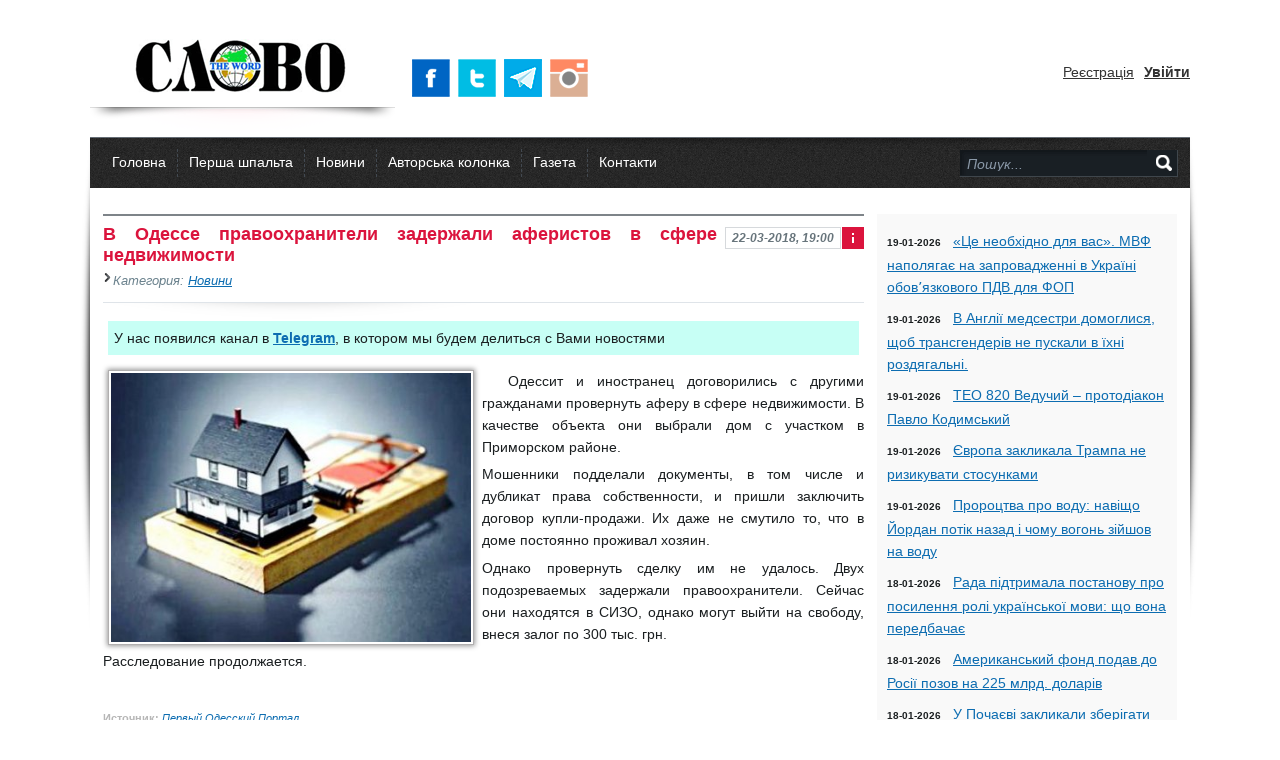

--- FILE ---
content_type: text/html; charset=utf-8
request_url: https://slovo.odessa.ua/news/26042-v-odesse-pravoohraniteli-zaderzhali-aferistov-v-sfere-nedvizhimosti.html
body_size: 19135
content:
<!DOCTYPE html PUBLIC "-//W3C//DTD XHTML 1.0 Transitional//EN" "https://www.w3.org/TR/xhtml1/DTD/xhtml1-transitional.dtd"><head>
<meta name="HandheldFriendly" content="true">
	<meta name="format-detection" content="telephone=no">
	<meta name="viewport" content="user-scalable=no, initial-scale=1.0, maximum-scale=1.0, width=device-width"> 
	<meta name="apple-mobile-web-app-capable" content="yes">
	<meta name="apple-mobile-web-app-status-bar-style" content="default">
<!--[if lte IE 7]>
<script type="text/javascript" language="javascript">
  window.location.href = "https://slovo.odessa.ua/browser.html";
</script>
<![endif]-->
<title>В Одессе правоохранители задержали аферистов в сфере недвижимости » Суспільно – політична газета &quot;СЛОВО&quot;</title>
<meta name="charset" content="utf-8">
<meta name="title" content="В Одессе правоохранители задержали аферистов в сфере недвижимости » Суспільно – політична газета &quot;СЛОВО&quot;">
<meta name="description" content="Одессит и иностранец договорились с другими гражданами провернуть аферу в сфере недвижимости. В качестве объекта они выбрали дом с участком в Приморском районе.  Одессит и иностранец договор">
<meta name="keywords" content="провернуть, Одессит, качестве, выбрали, участком, районе, Приморском, недвижимости, объекта, иностранец, сфере, другими, договорились, гражданами, аферу, Сейчас, находятся, правоохранители, сделку, удалось">
<meta name="generator" content="DataLife Engine (https://dle-news.ru)">
<link rel="canonical" href="https://slovo.odessa.ua/news/26042-v-odesse-pravoohraniteli-zaderzhali-aferistov-v-sfere-nedvizhimosti.html">
<link rel="alternate" type="application/rss+xml" title="Суспільно – політична газета &quot;СЛОВО&quot;" href="https://slovo.odessa.ua/rss.xml">
<link rel="search" type="application/opensearchdescription+xml" title="Суспільно – політична газета &quot;СЛОВО&quot;" href="https://slovo.odessa.ua/index.php?do=opensearch">
<meta property="twitter:title" content="В Одессе правоохранители задержали аферистов в сфере недвижимости » Суспільно – політична газета &quot;СЛОВО&quot;">
<meta property="twitter:url" content="https://slovo.odessa.ua/news/26042-v-odesse-pravoohraniteli-zaderzhali-aferistov-v-sfere-nedvizhimosti.html">
<meta property="twitter:card" content="summary_large_image">
<meta property="twitter:image" content="https://slovo.odessa.ua/uploads/posts/2018-03/1521737745_6336_1_aa5c176ca56f641a874230e63250d1a5.jpg">
<meta property="twitter:description" content="Одессит и иностранец договорились с другими гражданами провернуть аферу в сфере недвижимости. В качестве объекта они выбрали дом с участком в Приморском районе. Мошенники подделали документы, в том числе и дубликат права собственности, и пришли заключить договор купли-продажи. Их даже не смутило">
<meta property="og:type" content="article">
<meta property="og:site_name" content="Суспільно – політична газета &quot;СЛОВО&quot;">
<meta property="og:title" content="В Одессе правоохранители задержали аферистов в сфере недвижимости » Суспільно – політична газета &quot;СЛОВО&quot;">
<meta property="og:url" content="https://slovo.odessa.ua/news/26042-v-odesse-pravoohraniteli-zaderzhali-aferistov-v-sfere-nedvizhimosti.html">
<meta property="og:image" content="https://slovo.odessa.ua/uploads/posts/2018-03/1521737745_6336_1_aa5c176ca56f641a874230e63250d1a5.jpg">
<meta property="og:description" content="Одессит и иностранец договорились с другими гражданами провернуть аферу в сфере недвижимости. В качестве объекта они выбрали дом с участком в Приморском районе. Мошенники подделали документы, в том числе и дубликат права собственности, и пришли заключить договор купли-продажи. Их даже не смутило">
<link href="/engine/classes/min/index.php?f=engine/editor/css/default.css&amp;v=a02ff" rel="stylesheet" type="text/css">
<script src="/engine/classes/min/index.php?g=general3&amp;v=a02ff"></script>
<script src="/engine/classes/min/index.php?f=engine/classes/js/jqueryui3.js,engine/classes/js/dle_js.js,engine/classes/highslide/highslide.js&amp;v=a02ff" defer></script>


<link rel="shortcut icon" type="image/png" href="/templates/Gemini_ua/images/favicon.png" />
<link media="screen" href="/templates/Gemini_ua/style/styles.css" type="text/css" rel="stylesheet" />
<link media="screen" href="/templates/Gemini_ua/style/engine.css" type="text/css" rel="stylesheet" />
<link media="screen" href="/templates/Gemini_ua/style/base.css" type="text/css" rel="stylesheet" />
<link media="screen" href="/templates/Gemini_ua/style/common.css" type="text/css" rel="stylesheet" />
<script type="text/javascript" src="/templates/Gemini_ua/js/libs.js"></script>


<!--
<script type="text/javascript" src="http://shublog.ru/files/js/jscroll.js"></script>
<script type="text/javascript" src="http://shublog.ru/files/js/jquery.mousewheel-3.0.js"></script>
-->
<!--[if IE]><link href="/templates/Gemini_ua/style/ie.css" media="screen, projection" rel="stylesheet" type="text/css" /><![endif]-->
    <!--[if lt IE 9]>
    <script>
      document.createElement('header');
      document.createElement('nav');
      document.createElement('section');
      document.createElement('article');
      document.createElement('aside');
      document.createElement('footer');
      document.createElement('hgroup');
    </script>
    <style type="text/css">
      header, nav, section, article, aside, footer, hgroup
      {
        display: block;
      }
    </style>
    <![endif]-->

<link rel="stylesheet" type="text/css" media="all" href="/templates/Gemini_ua/style/jscroll.css" />

<script type="text/javascript" src="/templates/Gemini_ua/js/lenta.js"></script>
<script type="text/javascript" src="/templates/Gemini_ua/js/jquery.imageScroller.js"></script>
<style>
.link { cursor:pointer;}
  @-moz-document url-prefix()
{
.top-featured-image span {
    background-color: Black;
    color:white;
    font-size: small;
    position:absolute;
    bottom:17px;
    left:-250px;
    padding-left:10px;
      -moz-opacity:.60;
    filter:alpha(opacity=60);
    opacity:.80;
    width:240px;
    display: inline;
	
}

}
</style> 
<script type="text/javascript">
      var scrolltotop={
      setting: {startline:350, scrollto: 0, scrollduration:800, fadeduration:[500, 100]},
      controlHTML: '<img src="/templates/Gemini_ua/images/go-top_7400.png" width="64" height="64">',
      controlattrs: {offsetx:25, offsety:125},
      anchorkeyword: '#top',
      state: {isvisible:false, shouldvisible:false},
      scrollup:function(){
        if (!this.cssfixedsupport)
          this.control.css({opacity:50})
        var dest=isNaN(this.setting.scrollto)? this.setting.scrollto : parseInt(this.setting.scrollto)
        if (typeof dest=="string" && jQuery('#'+dest).length==1)
          dest=jQuery('#'+dest).offset().top
        else
          dest=0
        this.body.animate({scrollTop: dest}, this.setting.scrollduration);
      },
      togglecontrol:function(){
        var scrolltop=jQuery(window).scrollTop()
        if (!this.cssfixedsupport)
          this.keepfixed()
        this.state.shouldvisible=(scrolltop>=this.setting.startline)? true : false
        if (this.state.shouldvisible && !this.state.isvisible){
          this.control.stop().animate({opacity:1}, this.setting.fadeduration[0])
          this.state.isvisible=true
        }
        else if (this.state.shouldvisible==false && this.state.isvisible){
          this.control.stop().animate({opacity:0}, this.setting.fadeduration[1])
          this.state.isvisible=false
        }
      },
      init:function(){
        jQuery(document).ready(function($){
          var mainobj=scrolltotop
          var iebrws=document.all
          mainobj.cssfixedsupport=!iebrws || iebrws && document.compatMode=="CSS1Compat" && window.XMLHttpRequest //not IE or IE7+ browsers in standards mode
          mainobj.body=(window.opera)? (document.compatMode=="CSS1Compat"? $('html') : $('body')) : $('html,body')
          mainobj.control=$('<div id="topcontrol">'+mainobj.controlHTML+'</div>')
            .css({position:mainobj.cssfixedsupport? 'fixed' : 'absolute', bottom:mainobj.controlattrs.offsety, right:mainobj.controlattrs.offsetx, opacity:0, cursor:'pointer' })
            .attr({title:'Вверх'})
            .click(function(){mainobj.scrollup(); return false})
            .appendTo('body')
          if (document.all && !window.XMLHttpRequest && mainobj.control.text()!='')
            mainobj.control.css({width:mainobj.control.width()})
          mainobj.togglecontrol()
          $('a[href="' + mainobj.anchorkeyword +'"]').click(function(){
            mainobj.scrollup()
            return false
          })
          $(window).bind('scroll resize', function(e){
            mainobj.togglecontrol()
          })
        })
      }
    }
    scrolltotop.init()
</script>

<meta name='yandex-verification' content='7f72873ce60c292e' />
<meta name="google-site-verification" content="ZlZKO_q1AvQ75J3uTRVsaYoh5vPcxk5U9lgfQZMblGg" />
<!-- Put this script tag to the <head> of your page -->
<!--<script type="text/javascript" src="//vk.com/js/api/openapi.js?116"></script>

<script type="text/javascript">
  VK.init({apiId: 4756843, onlyWidgets: true});
</script>-->


<!-- BEGIN SiteCTRL Script -->

<script type="text/javascript">
if(document.location.protocol=='http:'){
 var Tynt=Tynt||[];Tynt.push('beKdeaSGWr5krDacwqm_6l');
 (function(){var s=document.createElement('script');s.async="async";s.type="text/javascript";s.src='https://tcr.tynt.com/ti.js';var h=document.getElementsByTagName('script')[0];h.parentNode.insertBefore(s,h);})();
}
</script>
<!-- END SiteCTRL Script -->





  <!-- Новогодние шары START-->
   <!--
<script type="text/javascript" src="/new_year_bals7/swfobject.min.js"></script>
<script type="text/javascript" src="/new_year_bals7/newyear.js"></script>

<link rel="stylesheet" href="/new_year_bals7/style2.css">

<div class="b-page_newyear">
<div class="b-page__content">
<i class="b-head-decor">
<i class="b-head-decor__inner b-head-decor__inner_n1">
<div class="b-ball b-ball_n1 b-ball_bounce"><div class="b-ball__right"></div><div class="b-ball__i"></div></div>
<div class="b-ball b-ball_n2 b-ball_bounce"><div class="b-ball__right"></div><div class="b-ball__i"></div></div>
<div class="b-ball b-ball_n3 b-ball_bounce"><div class="b-ball__right"></div><div class="b-ball__i"></div></div>
<div class="b-ball b-ball_n4 b-ball_bounce"><div class="b-ball__right"></div><div class="b-ball__i"></div></div>
<div class="b-ball b-ball_n5 b-ball_bounce"><div class="b-ball__right"></div><div class="b-ball__i"></div></div>
<div class="b-ball b-ball_n6 b-ball_bounce"><div class="b-ball__right"></div><div class="b-ball__i"></div></div>
<div class="b-ball b-ball_n7 b-ball_bounce"><div class="b-ball__right"></div><div class="b-ball__i"></div></div> 
<div class="b-ball b-ball_n8 b-ball_bounce"><div class="b-ball__right"></div><div class="b-ball__i"></div></div>
<div class="b-ball b-ball_n9 b-ball_bounce"><div class="b-ball__right"></div><div class="b-ball__i"></div></div>
<div class="b-ball b-ball_i1"><div class="b-ball__right"></div><div class="b-ball__i"></div></div>
<div class="b-ball b-ball_i2"><div class="b-ball__right"></div><div class="b-ball__i"></div></div>
<div class="b-ball b-ball_i3"><div class="b-ball__right"></div><div class="b-ball__i"></div></div>
<div class="b-ball b-ball_i4"><div class="b-ball__right"></div><div class="b-ball__i"></div></div>
<div class="b-ball b-ball_i5"><div class="b-ball__right"></div><div class="b-ball__i"></div></div>
<div class="b-ball b-ball_i6"><div class="b-ball__right"></div><div class="b-ball__i"></div></div>
</i> 
<i class="b-head-decor__inner b-head-decor__inner_n2">
<div class="b-ball b-ball_n1 b-ball_bounce"><div class="b-ball__right"></div><div class="b-ball__i"></div></div>
<div class="b-ball b-ball_n2 b-ball_bounce"><div class="b-ball__right"></div><div class="b-ball__i"></div></div>
<div class="b-ball b-ball_n3 b-ball_bounce"><div class="b-ball__right"></div><div class="b-ball__i"></div></div>
<div class="b-ball b-ball_n4 b-ball_bounce"><div class="b-ball__right"></div><div class="b-ball__i"></div></div>
<div class="b-ball b-ball_n5 b-ball_bounce"><div class="b-ball__right"></div><div class="b-ball__i"></div></div>
<div class="b-ball b-ball_n6 b-ball_bounce"><div class="b-ball__right"></div><div class="b-ball__i"></div></div>
<div class="b-ball b-ball_n7 b-ball_bounce"><div class="b-ball__right"></div><div class="b-ball__i"></div></div>
<div class="b-ball b-ball_n8 b-ball_bounce"><div class="b-ball__right"></div><div class="b-ball__i"></div></div> 
<div class="b-ball b-ball_n9 b-ball_bounce"><div class="b-ball__right"></div><div class="b-ball__i"></div></div>
<div class="b-ball b-ball_i1"><div class="b-ball__right"></div><div class="b-ball__i"></div></div>
<div class="b-ball b-ball_i2"><div class="b-ball__right"></div><div class="b-ball__i"></div></div>
<div class="b-ball b-ball_i3"><div class="b-ball__right"></div><div class="b-ball__i"></div></div>
<div class="b-ball b-ball_i4"><div class="b-ball__right"></div><div class="b-ball__i"></div></div>
<div class="b-ball b-ball_i5"><div class="b-ball__right"></div><div class="b-ball__i"></div></div>
<div class="b-ball b-ball_i6"><div class="b-ball__right"></div><div class="b-ball__i"></div></div>
</i>
<i class="b-head-decor__inner b-head-decor__inner_n3">
<div class="b-ball b-ball_n1 b-ball_bounce"><div class="b-ball__right"></div><div class="b-ball__i"></div></div>
<div class="b-ball b-ball_n2 b-ball_bounce"><div class="b-ball__right"></div><div class="b-ball__i"></div></div>
<div class="b-ball b-ball_n3 b-ball_bounce"><div class="b-ball__right"></div><div class="b-ball__i"></div></div>
<div class="b-ball b-ball_n4 b-ball_bounce"><div class="b-ball__right"></div><div class="b-ball__i"></div></div>
<div class="b-ball b-ball_n5 b-ball_bounce"><div class="b-ball__right"></div><div class="b-ball__i"></div></div>
<div class="b-ball b-ball_n6 b-ball_bounce"><div class="b-ball__right"></div><div class="b-ball__i"></div></div>
<div class="b-ball b-ball_n7 b-ball_bounce"><div class="b-ball__right"></div><div class="b-ball__i"></div></div>
<div class="b-ball b-ball_n8 b-ball_bounce"><div class="b-ball__right"></div><div class="b-ball__i"></div></div>
<div class="b-ball b-ball_n9 b-ball_bounce"><div class="b-ball__right"></div><div class="b-ball__i"></div></div>
<div class="b-ball b-ball_i1"><div class="b-ball__right"></div><div class="b-ball__i"></div></div>
<div class="b-ball b-ball_i2"><div class="b-ball__right"></div><div class="b-ball__i"></div></div>
<div class="b-ball b-ball_i3"><div class="b-ball__right"></div><div class="b-ball__i"></div></div>
<div class="b-ball b-ball_i4"><div class="b-ball__right"></div><div class="b-ball__i"></div></div>
<div class="b-ball b-ball_i5"><div class="b-ball__right"></div><div class="b-ball__i"></div></div>
<div class="b-ball b-ball_i6"><div class="b-ball__right"></div><div class="b-ball__i"></div></div>
</i>
<i class="b-head-decor__inner b-head-decor__inner_n4">
<div class="b-ball b-ball_n1 b-ball_bounce"><div class="b-ball__right"></div><div class="b-ball__i"></div></div>
<div class="b-ball b-ball_n2 b-ball_bounce"><div class="b-ball__right"></div><div class="b-ball__i"></div></div>
<div class="b-ball b-ball_n3 b-ball_bounce"><div class="b-ball__right"></div><div class="b-ball__i"></div></div>
<div class="b-ball b-ball_n4 b-ball_bounce"><div class="b-ball__right"></div><div class="b-ball__i"></div></div>
<div class="b-ball b-ball_n5 b-ball_bounce"><div class="b-ball__right"></div><div class="b-ball__i"></div></div>
<div class="b-ball b-ball_n6 b-ball_bounce"><div class="b-ball__right"></div><div class="b-ball__i"></div></div>
<div class="b-ball b-ball_n7 b-ball_bounce"><div class="b-ball__right"></div><div class="b-ball__i"></div></div>
<div class="b-ball b-ball_n8 b-ball_bounce"><div class="b-ball__right"></div><div class="b-ball__i"></div></div>
<div class="b-ball b-ball_n9 b-ball_bounce"><div class="b-ball__right"></div><div class="b-ball__i"></div></div>
<div class="b-ball b-ball_i1"><div class="b-ball__right"></div><div class="b-ball__i"></div></div>
<div class="b-ball b-ball_i2"><div class="b-ball__right"></div><div class="b-ball__i"></div></div>
<div class="b-ball b-ball_i3"><div class="b-ball__right"></div><div class="b-ball__i"></div></div>
<div class="b-ball b-ball_i4"><div class="b-ball__right"></div><div class="b-ball__i"></div></div>
<div class="b-ball b-ball_i5"><div class="b-ball__right"></div><div class="b-ball__i"></div></div>
<div class="b-ball b-ball_i6"><div class="b-ball__right"></div><div class="b-ball__i"></div></div>
</i>
<i class="b-head-decor__inner b-head-decor__inner_n5">
<div class="b-ball b-ball_n1 b-ball_bounce"><div class="b-ball__right"></div><div class="b-ball__i"></div></div>
<div class="b-ball b-ball_n2 b-ball_bounce"><div class="b-ball__right"></div><div class="b-ball__i"></div></div>
<div class="b-ball b-ball_n3 b-ball_bounce"><div class="b-ball__right"></div><div class="b-ball__i"></div></div>
<div class="b-ball b-ball_n4 b-ball_bounce"><div class="b-ball__right"></div><div class="b-ball__i"></div></div>
<div class="b-ball b-ball_n5 b-ball_bounce"><div class="b-ball__right"></div><div class="b-ball__i"></div></div>
<div class="b-ball b-ball_n6 b-ball_bounce"><div class="b-ball__right"></div><div class="b-ball__i"></div></div>
<div class="b-ball b-ball_n7 b-ball_bounce"><div class="b-ball__right"></div><div class="b-ball__i"></div></div>
<div class="b-ball b-ball_n8 b-ball_bounce"><div class="b-ball__right"></div><div class="b-ball__i"></div></div>
<div class="b-ball b-ball_n9 b-ball_bounce"><div class="b-ball__right"></div><div class="b-ball__i"></div></div>
<div class="b-ball b-ball_i1"><div class="b-ball__right"></div><div class="b-ball__i"></div></div>
<div class="b-ball b-ball_i2"><div class="b-ball__right"></div><div class="b-ball__i"></div></div>
<div class="b-ball b-ball_i3"><div class="b-ball__right"></div><div class="b-ball__i"></div></div>
<div class="b-ball b-ball_i4"><div class="b-ball__right"></div><div class="b-ball__i"></div></div>
<div class="b-ball b-ball_i5"><div class="b-ball__right"></div><div class="b-ball__i"></div></div>
<div class="b-ball b-ball_i6"><div class="b-ball__right"></div><div class="b-ball__i"></div></div>
</i>
<i class="b-head-decor__inner b-head-decor__inner_n6">
<div class="b-ball b-ball_n1 b-ball_bounce"><div class="b-ball__right"></div><div class="b-ball__i"></div></div>
<div class="b-ball b-ball_n2 b-ball_bounce"><div class="b-ball__right"></div><div class="b-ball__i"></div></div>
<div class="b-ball b-ball_n3 b-ball_bounce"><div class="b-ball__right"></div><div class="b-ball__i"></div></div>
<div class="b-ball b-ball_n4 b-ball_bounce"><div class="b-ball__right"></div><div class="b-ball__i"></div></div>
<div class="b-ball b-ball_n5 b-ball_bounce"><div class="b-ball__right"></div><div class="b-ball__i"></div></div>
<div class="b-ball b-ball_n6 b-ball_bounce"><div class="b-ball__right"></div><div class="b-ball__i"></div></div>
<div class="b-ball b-ball_n7 b-ball_bounce"><div class="b-ball__right"></div><div class="b-ball__i"></div></div>
<div class="b-ball b-ball_n8 b-ball_bounce"><div class="b-ball__right"></div><div class="b-ball__i"></div></div>
<div class="b-ball b-ball_n9 b-ball_bounce"><div class="b-ball__right"></div><div class="b-ball__i"></div></div>
<div class="b-ball b-ball_i1"><div class="b-ball__right"></div><div class="b-ball__i"></div></div>
<div class="b-ball b-ball_i2"><div class="b-ball__right"></div><div class="b-ball__i"></div></div>
<div class="b-ball b-ball_i3"><div class="b-ball__right"></div><div class="b-ball__i"></div></div>
<div class="b-ball b-ball_i4"><div class="b-ball__right"></div><div class="b-ball__i"></div></div>
<div class="b-ball b-ball_i5"><div class="b-ball__right"></div><div class="b-ball__i"></div></div>
<div class="b-ball b-ball_i6"><div class="b-ball__right"></div><div class="b-ball__i"></div></div>
</i>
<i class="b-head-decor__inner b-head-decor__inner_n7">
<div class="b-ball b-ball_n1 b-ball_bounce"><div class="b-ball__right"></div><div class="b-ball__i"></div></div>
<div class="b-ball b-ball_n2 b-ball_bounce"><div class="b-ball__right"></div><div class="b-ball__i"></div></div>
<div class="b-ball b-ball_n3 b-ball_bounce"><div class="b-ball__right"></div><div class="b-ball__i"></div></div>
<div class="b-ball b-ball_n4 b-ball_bounce"><div class="b-ball__right"></div><div class="b-ball__i"></div></div>
<div class="b-ball b-ball_n5 b-ball_bounce"><div class="b-ball__right"></div><div class="b-ball__i"></div></div>
<div class="b-ball b-ball_n6 b-ball_bounce"><div class="b-ball__right"></div><div class="b-ball__i"></div></div>
<div class="b-ball b-ball_n7 b-ball_bounce"><div class="b-ball__right"></div><div class="b-ball__i"></div></div>
<div class="b-ball b-ball_n8 b-ball_bounce"><div class="b-ball__right"></div><div class="b-ball__i"></div></div>
<div class="b-ball b-ball_n9 b-ball_bounce"><div class="b-ball__right"></div><div class="b-ball__i"></div></div>
<div class="b-ball b-ball_i1"><div class="b-ball__right"></div><div class="b-ball__i"></div></div>
<div class="b-ball b-ball_i2"><div class="b-ball__right"></div><div class="b-ball__i"></div></div>
<div class="b-ball b-ball_i3"><div class="b-ball__right"></div><div class="b-ball__i"></div></div>
<div class="b-ball b-ball_i4"><div class="b-ball__right"></div><div class="b-ball__i"></div></div> 
<div class="b-ball b-ball_i5"><div class="b-ball__right"></div><div class="b-ball__i"></div></div>
<div class="b-ball b-ball_i6"><div class="b-ball__right"></div><div class="b-ball__i"></div></div>
</i>
</i>
</div>
</div>
-->
  <!--Новогодние шары END -->

    <!--  <script
              id="delivery-draw-kit"
              src="https://cdn.hunteryvely.com/resources/draw_script.js"
              onload='javascript:renderDelivery("5d0890b9aeed7")'>
            </script>-->

</head>
<body class="page page_fix">

<script>
<!--
var dle_root       = '/';
var dle_admin      = '';
var dle_login_hash = 'b6b767d514264cf50342b1ed05c96eb714bd4161';
var dle_group      = 5;
var dle_skin       = 'Gemini_ua';
var dle_wysiwyg    = '0';
var quick_wysiwyg  = '2';
var dle_min_search = '4';
var dle_act_lang   = ["Так", "Ні", "Увести", "Скасувати", "Зберегти", "Видалити", "Завантаження. Будь ласка, зачекайте..."];
var menu_short     = 'Швидке редагування';
var menu_full      = 'Повне редагування';
var menu_profile   = 'Перегляд профілю';
var menu_send      = 'Надіслати повідомлення';
var menu_uedit     = 'Адмінцентр';
var dle_info       = 'Інформація';
var dle_confirm    = 'Підтвердження';
var dle_prompt     = 'Уведення інформації';
var dle_req_field  = ["Заповніть поле з ім’ям", "Заповніть поле з повідомленням", "Заповніть поле з темою повідомлення"];
var dle_del_agree  = 'Ви певні, що хочете видалити? Цю дію неможливо буде скасувати';
var dle_spam_agree = 'Ви певні, що хочете позначити користувача як спамера? Це призведе до видалення всіх його коментарів';
var dle_c_title    = 'Надсилання скарги';
var dle_complaint  = 'Зазначте текст Вашої скарги для адміністрації:';
var dle_mail       = 'Ваша адреса е-пошти:';
var dle_big_text   = 'Виділено завеликий клаптик тексту.';
var dle_orfo_title = 'Зазначте коментар для адміністрації до знайденої помилки на сторінці:';
var dle_p_send     = 'Надіслати';
var dle_p_send_ok  = 'Сповіщення вдало надіслано';
var dle_save_ok    = 'Зміни вдало збережено. Оновити сторінку?';
var dle_reply_title= 'Відповідь на коментар';
var dle_tree_comm  = '0';
var dle_del_news   = 'Видалити статтю';
var dle_sub_agree  = 'Ви певні, що хочете підписатися на коментарі до цієї публікації?';
var dle_captcha_type  = '1';
var dle_share_interesting  = ["Поділитися посиланням на виділений текст", "Твіттер", "Facebook", "Вконтакті", "Пряме посилання:", "Натисніть правою клавішею миші і виберіть «Копіювати посилання»"];
var DLEPlayerLang     = {prev: 'Попередній',next: 'Наступний',play: 'Відтворити',pause: 'Пауза',mute: 'Вимкнути звук', unmute: 'Увімкнути звук', settings: 'Налаштування', enterFullscreen: 'На повний екран', exitFullscreen: 'Вимкнути повноекранний режим', speed: 'Швидкість', normal: 'Звичайна', quality: 'Якість', pip: 'Режим PiP'};
var allow_dle_delete_news   = false;

jQuery(function($){

hs.graphicsDir = '/engine/classes/highslide/graphics/';
hs.wrapperClassName = 'rounded-white';
hs.outlineType = 'rounded-white';
hs.numberOfImagesToPreload = 0;
hs.captionEval = 'this.thumb.alt';
hs.showCredits = false;
hs.align = 'center';
hs.transitions = ['expand', 'crossfade'];
hs.dimmingOpacity = 0.60;
hs.lang = { loadingText : 'Завантаження...', playTitle : 'Перегляд слайд-шоу (пропуск)', pauseTitle:'Пауза', previousTitle : 'Попереднє зображення', nextTitle :'Наступне зображення',moveTitle :'Перемістити', closeTitle :'Закрити (Esc)',fullExpandTitle:'Розгорнути до повного розміру',restoreTitle:'Натисніть для закриття картинки, натисніть й утримуйте для переміщення',focusTitle:'Сфокусувати',loadingTitle:'Натисніть, щоб скасувати'
};
hs.slideshowGroup='fullnews'; hs.addSlideshow({slideshowGroup: 'fullnews', interval: 4000, repeat: false, useControls: true, fixedControls: 'fit', overlayOptions: { opacity: .75, position: 'bottom center', hideOnMouseOut: true } });

});
//-->
</script>
<div id="fb-root"></div>
<script>(function(d, s, id) {
  var js, fjs = d.getElementsByTagName(s)[0];
  if (d.getElementById(id)) return;
  js = d.createElement(s); js.id = id;
  js.src = "//connect.facebook.net/ru_RU/sdk.js#xfbml=1&version=v2.0";
  fjs.parentNode.insertBefore(js, fjs);
}(document, 'script', 'facebook-jssdk'));</script>



<div class="wwide topline">&nbsp;</div>
<div class="wrapper">
	<div id="header" class="container">
		<h2><a class="thide" href="/index.php" title="Громадсько-політична газета СЛОВО">Громадсько-політична газета &quot;СЛОВО&quot;</a></h2>
		<div class="rcol">
			<div class="loginbox">

<ul class="reset loginbox">
	<li class="lvsep"><a href="https://slovo.odessa.ua/index.php?do=register">Реєстрація</a></li>
	<li><a id="loginlink" href="#"><b>Увійти</b></a></li>
</ul>
<div style="display: none;" id="logindialog" title="Авторизація">
	<form method="post" action="">
		<div class="logform">
			<ul class="reset">
				<li class="lfield"><label for="login_name">Лоґін:</label><br /><input type="text" name="login_name" id="login_name" /></li>
				<li class="lfield lfpas"><label for="login_password">Пароль (<a href="https://slovo.odessa.ua/index.php?do=lostpassword">Забули?</a>):</label><br /><input type="password" name="login_password" id="login_password" /></li>
				<li class="lfield lfchek"><input type="checkbox" name="login_not_save" id="login_not_save" value="1"/><label for="login_not_save">&nbsp;Чужий комп'ютер</label></li>
				<li class="lbtn"><button class="fbutton" onclick="submit();" type="submit" title="Войти"><span>Войти</span></button></li>
			</ul>
			<input name="login" type="hidden" id="login" value="submit" />
		</div>
	</form>
</div>
</div>
           
     
			
            
      <span class="headso">
          
        <noindex>	    <a href="https://www.facebook.com/Odessa.Slovo" target="_blank" rel="nofollow" title="Мы в Facebook"><img src="/templates/Gemini_ua/images/i1.png" alt="Мы в Facebook" /></a>
				
                <a href="https://twitter.com/SlovoOdessa" target="_blank" rel="nofollow" title="Мы в Twitter"><img src="/templates/Gemini_ua/images/i2.png" alt="Мы в Twitter" /></a> 
                <a href="https://t.me/slovo_odessa" target="_blank" rel="nofollow" title="Мы в Telegram"><img src="/templates/Gemini_ua/images/i3.png" alt="Мы в Telegram" /></a> 
                <a href="https://www.instagram.com/odessa_slovo/" target="_blank" rel="nofollow" title="Мы в Instagram"><img src="/templates/Gemini_ua/images/i5.png" alt="Мы в Instagram" /></a> 
             </noindex>     
      
             
             
             
               </span>     
           	<!-- <span class="headsoc">
			<noindex>	
            <a class="twit thide" href="https://www.facebook.com/Odessa.Slovo" target="_blank" rel="nofollow" title="Мы в Facebook">Мы в Facebook</a>
		
                <a class="twitt thide" href="https://twitter.com/SlovoOdessa" target="_blank" rel="nofollow" title="Мы в Twitter">Мы в Twitter</a> 
                
                </noindex>    
			</span>	-->
           
			<div class="headlinks">
 
			</div>  
		</div> 
	</div>
	<div class="shadlr"><div class="shadlr">
    
  

		<div class="container ">
			<div class="darkbg"><div id="menubar">
				<div class="lcol">
    
					<ul class="reset"> <!--<a href="https://slovo.odessa.ua/index.php?action=mobile" target="_top" title="Мобильная версия сайта"><img src="/templates/Gemini_ua/images/social/mobail.png" style="margin-top:11px; margin-left:-11px" width="31px" height="31px" /></a>-->
						 <li><a href="/">Головна</a></li> 
                        <li><a href="/main/">Перша шпальта</a></li>
                        <li><a href="/news/">Новини</a></li>
						
						<li><a href="/avtor/">Авторська колонка</a></li>
						<li><a href="/gazeta/">Газета</a></li>
                    
              
                       
						<li><a href="/index.php?do=feedback">Контакти</a></li>
					<!-- <div class="language">
                        
                          <img src="/templates/Gemini_ua/images/lang/lang__ua.png" alt="ua" data-google-lang="ua" class="language__img">
      
       <img src="/templates/Gemini_ua/images/lang/lang__ru.png" alt="ru" data-google-lang="ru" class="language__img">
           
        </div> -->
    
    	<!-- <div class="language">
                        
                          <img src="/templates/Gemini_ua/images/lang/lang__ua.png" alt="ua" data-google-lang="ua" class="language__img">
      
       <img src="/templates/Gemini_ua/images/lang/lang__ru.png" alt="ru" data-google-lang="ru" class="language__img">
           
        </div> -->
					</ul>
				</div>
				<form method="post" action=''>
					<input type="hidden" name="do" value="search" />
                    <input type="hidden" name="subaction" value="search" />
					<ul class="searchbar reset">
						<li class="lfield"><input id="story" method="post" name="story" value="Пошук..." onblur="if(this.value=='') this.value='Пошук...';" onfocus="if(this.value=='Поиск...') this.value='';" type="text" /></li>
						<li class="lbtn"><input title="Найти" alt="Найти" type="image" src="/templates/Gemini_ua/images/spacer.gif" /></li>
					</ul>
				</form>
                
         
      

                
                
			</div></div>
			<div class="body">
            
					<!--<div style="margin: 3px 5px 3px 5px"><marquee onMouseOver="this.stop()" onMouseOut="this.start()" width="100%" scrollamount="3"> 
<strong> <span style="margin-left:60px"> • 19 апреля, в 12.00 в редакции газеты «Слово» состоится пресс-конференция представителей Одесской областной организации инвалидов «Инвалиды Надежды в Будущее». В ней также примет участие Наталья Чехонацкая – девушка с ограниченными возможностями, которая стала победительницей конкурса красоты «Мадам Одесса-2016». 

 </span>
</strong>
</marquee>


</div> -->
                    
				<div class="vsep">
					<div id="midside" class="lcol">
				
						
                      
		  
                    <div id="midside" class="lcol">
						</div>
                    	<style>
.shortim  img {
    width: 360px;
border: 1px solid rgb(177, 175, 175);
-webkit-box-shadow: 0px 0px 5px 1px rgba(0, 0, 0, 0.41);
-moz-box-shadow: 0px 0px 5px 1px rgba(0, 0, 0, 0.41);
-o-box-shadow: 0px 0px 5px 1px rgba(0, 0, 0, 0.41);
box-shadow: 0px 0px 5px 1px rgba(0, 0, 0, 0.41);
    margin: 0px 8px 0px 5px;
    line-height: 0px;
}
</style>
<!--<ul class="reset" style="display: inline-flex;"><li>Читать новость на:</li> <li> <noindex>     <style>


.page {

    min-height: 100vh;
}
/* Фиксируем позицию body, которую меняет панель гугла*/

.page_fix {
    top: 0 !important;
    position: static !important;
}

/* Прячем панель гугла  */

.skiptranslate {
    display: none !important;
}

/* language */



.language__img {
    margin: 2px;
    cursor: pointer;
    opacity: .5;
}

.language__img:hover,
.language__img_active {
    opacity: 1;
}


.language {


     transform: translateY(-50%);
  
    flex-direction: column;
}



</style>
  
            <span class="language">
<li style="position:relative; list-style:none;" class="menu-item menu-item-gtranslate"><a href="#" onclick="doGTranslate('ru|ru');return false;" title="Русский" class="glink nturl notranslate" style="border: none;margin-top: 10px;">  <img src="/templates/Gemini_ua/images/lang/lang__ru.png" alt="ru" data-google-lang="ru" class="language__img"></a></li><li style="position:relative; list-style:none;" class="menu-item menu-item-gtranslate"><a href="#" onclick="doGTranslate('ru|uk');return false;" title="Українська" class="glink nturl notranslate" style="border: none;margin-top: 10px;"> <img src="/templates/Gemini_ua/images/lang/lang__ua.png" alt="uk" data-google-lang="uk" class="language__img" ></a></li><style>#goog-gt-tt {display:none !important;}
.goog-te-banner-frame {display:none !important;}
.goog-te-menu-value:hover {text-decoration:none !important;}
.goog-text-highlight {background-color:transparent !important;box-shadow:none !important;}
#google_translate_element2 {display:none!important;}
</style><div id="google_translate_element2"><div class="skiptranslate goog-te-gadget" dir="ltr" style=""><div id=":0.targetLanguage"><select class="goog-te-combo"><option value="">Выбрать язык</option><option value="az">азербайджанский</option><option value="sq">албанский</option><option value="am">амхарский</option><option value="en">английский</option><option value="ar">арабский</option><option value="hy">армянский</option><option value="af">африкаанс</option><option value="eu">баскский</option><option value="be">белорусский</option><option value="bn">бенгальский</option><option value="my">бирманский</option><option value="bg">болгарский</option><option value="bs">боснийский</option><option value="cy">валлийский</option><option value="hu">венгерский</option><option value="vi">вьетнамский</option><option value="haw">гавайский</option><option value="gl">галисийский</option><option value="el">греческий</option><option value="ka">грузинский</option><option value="gu">гуджарати</option><option value="da">датский</option><option value="zu">зулу</option><option value="iw">иврит</option><option value="ig">игбо</option><option value="yi">идиш</option><option value="id">индонезийский</option><option value="ga">ирландский</option><option value="is">исландский</option><option value="es">испанский</option><option value="it">итальянский</option><option value="yo">йоруба</option><option value="kk">казахский</option><option value="kn">каннада</option><option value="ca">каталанский</option><option value="ky">киргизский</option><option value="zh-TW">китайский (традиционный)</option><option value="zh-CN">китайский (упрощенный)</option><option value="ko">корейский</option><option value="co">корсиканский</option><option value="ht">креольский (Гаити)</option><option value="ku">курманджи</option><option value="km">кхмерский</option><option value="xh">кхоса</option><option value="lo">лаосский</option><option value="la">латинский</option><option value="lv">латышский</option><option value="lt">литовский</option><option value="lb">люксембургский</option><option value="mk">македонский</option><option value="mg">малагасийский</option><option value="ms">малайский</option><option value="ml">малаялам</option><option value="mt">мальтийский</option><option value="mi">маори</option><option value="mr">маратхи</option><option value="mn">монгольский</option><option value="de">немецкий</option><option value="ne">непальский</option><option value="nl">нидерландский</option><option value="no">норвежский</option><option value="or">ория</option><option value="pa">панджаби</option><option value="fa">персидский</option><option value="pl">польский</option><option value="pt">португальский</option><option value="ps">пушту</option><option value="rw">руанда</option><option value="ro">румынский</option><option value="sm">самоанский</option><option value="ceb">себуанский</option><option value="sr">сербский</option><option value="st">сесото</option><option value="si">сингальский</option><option value="sd">синдхи</option><option value="sk">словацкий</option><option value="sl">словенский</option><option value="so">сомалийский</option><option value="sw">суахили</option><option value="su">суданский</option><option value="tg">таджикский</option><option value="th">тайский</option><option value="ta">тамильский</option><option value="tt">татарский</option><option value="te">телугу</option><option value="tr">турецкий</option><option value="tk">туркменский</option><option value="uz">узбекский</option><option value="ug">уйгурский</option><option value="uk">украинский</option><option value="ur">урду</option><option value="tl">филиппинский</option><option value="fi">финский</option><option value="fr">французский</option><option value="fy">фризский</option><option value="ha">хауса</option><option value="hi">хинди</option><option value="hmn">хмонг</option><option value="hr">хорватский</option><option value="ny">чева</option><option value="cs">чешский</option><option value="sv">шведский</option><option value="sn">шона</option><option value="gd">шотландский (гэльский)</option><option value="eo">эсперанто</option><option value="et">эстонский</option><option value="jw">яванский</option><option value="ja">японский</option></select></div></div></div> <script>function googleTranslateElementInit2() {new google.translate.TranslateElement({pageLanguage: 'ru',autoDisplay: false}, 'google_translate_element2');}</script><script src="//translate.google.com/translate_a/element.js?cb=googleTranslateElementInit2"></script> <script>function GTranslateGetCurrentLang() {var keyValue = document['cookie'].match('(^|;) ?googtrans=([^;]*)(;|$)');return keyValue ? keyValue[2].split('/')[2] : null;}
function GTranslateFireEvent(element,event){try{if(document.createEventObject){var evt=document.createEventObject();element.fireEvent('on'+event,evt)}else{var evt=document.createEvent('HTMLEvents');evt.initEvent(event,true,true);element.dispatchEvent(evt)}}catch(e){}}
function doGTranslate(lang_pair){if(lang_pair.value)lang_pair=lang_pair.value;if(lang_pair=='')return;var lang=lang_pair.split('|')[1];if(GTranslateGetCurrentLang() == null && lang == lang_pair.split('|')[0])return;var teCombo;var sel=document.getElementsByTagName('select');for(var i=0;i<sel.length;i++)if(sel[i].className.indexOf('goog-te-combo')!=-1){teCombo=sel[i];break;}if(document.getElementById('google_translate_element2')==null||document.getElementById('google_translate_element2').innerHTML.length==0||teCombo.length==0||teCombo.innerHTML.length==0){setTimeout(function(){doGTranslate(lang_pair)},500)}else{teCombo.value=lang;GTranslateFireEvent(teCombo,'change');GTranslateFireEvent(teCombo,'change')}}</script>

</span></noindex> </li></ul>-->
<div class="base fullstory">
	<script type="text/javascript">//<![CDATA[
	$(function(){ $("#infb26042").Button("#infc26042"); });
	//]]></script>
	<div class="infbtn">
		<span id="infb26042" class="thide" title="Информация к новости">Информация к новости</span>
		<div id="infc26042" class="infcont">
			<ul>
				 		
				
               
                
				<li><i>Дата: 22-03-2018, 19:00</i></li>
               <li> <a href="javascript:AddComplaint('26042', 'news')">Сообщить о ошибке</a></li>
			</ul>
	 
				
				<div class="rate">
					
					
					<div class="rate_like">
					<a href="#" onclick="doRate('plus', '26042'); return false;" >
						<svg class="icon icon-love"><use xlink:href="#icon-love"></use></svg>
						<span id="ratig-layer-26042"><span class="ratingtypeplus" >0</span></span>
					</a>
					</div>
					
					
				</div>
			
		</div>
	</div>
	<span class="argbox"><a href="https://slovo.odessa.ua/2018/03/22/" ><i>22-03-2018, 19:00</i></a></span>
	<h1 class="btl"><span id="news-title">В Одессе правоохранители задержали аферистов в сфере недвижимости</span></h1>
	<p class="argcat"><i>Категория: <a href="https://slovo.odessa.ua/news/">Новини</a></i></p>
	<div class="maincont">
  

    
     
   	 
<div style="margin: 5px 5px 15px 5px;background-color: #00ffcf38;padding: 6px;">У нас появился канал в <a href="https://t.me/slovo_odessa" target="_blank"><strong>Telegram</strong></a>, в котором мы будем делиться с Вами новостями</div>

<div class="shortim"><p><!--MBegin:https://slovo.odessa.ua/uploads/posts/2018-03/1521737745_6336_1_aa5c176ca56f641a874230e63250d1a5.jpg|left--><a href="https://slovo.odessa.ua/uploads/posts/2018-03/1521737745_6336_1_aa5c176ca56f641a874230e63250d1a5.jpg" rel="highslide" class="highslide"><img src="/uploads/posts/2018-03/medium/1521737745_6336_1_aa5c176ca56f641a874230e63250d1a5.jpg" style="float:left;" alt='В Одессе правоохранители задержали аферистов в сфере недвижимости ' title='В Одессе правоохранители задержали аферистов в сфере недвижимости '  /></a><!--MEnd--></p>
</div>




	 <div id="exprs">	<p style="text-align: justify;">&nbsp; Одессит и иностранец договорились с другими гражданами провернуть аферу в сфере недвижимости. В качестве объекта они выбрали дом с участком в Приморском районе.</p>
<p style="text-align: justify;">Мошенники подделали документы, в том числе и дубликат права собственности, и пришли заключить договор купли-продажи. Их даже не смутило то, что в доме постоянно проживал хозяин.</p>
<p style="text-align: justify;">Однако провернуть сделку им не удалось. Двух подозреваемых задержали правоохранители. Сейчас они находятся в СИЗО, однако могут выйти на свободу, внеся залог по 300 тыс. грн.</p>
<p style="text-align: justify;">Расследование продолжается.</p>
  </div>
		   
 
</div>
 

			<div class="clr"></div>

	


<br />
 <div style="font-size:11px"><span style="color:#B7B7B7">Источник: </span> <i>

 <noindex>
 <span class="hidden-link" data-link="https://odessa1.com/">Первый Одесский Портал</span>
 </noindex></i></div><br /><br />
<div style="font-size:11px ">Ключевые слова:<span  style=" color:#BCBCBC; font-size:11px "> <a href="https://slovo.odessa.ua/index.php?do=search&story=провернуть&subaction=search" target="_blank">провернуть</a>, <a href="https://slovo.odessa.ua/index.php?do=search&story=Одессит&subaction=search" target="_blank">Одессит</a>, <a href="https://slovo.odessa.ua/index.php?do=search&story=качестве&subaction=search" target="_blank">качестве</a>, <a href="https://slovo.odessa.ua/index.php?do=search&story=выбрали&subaction=search" target="_blank">выбрали</a>, <a href="https://slovo.odessa.ua/index.php?do=search&story=участком&subaction=search" target="_blank">участком</a>, <a href="https://slovo.odessa.ua/index.php?do=search&story=районе&subaction=search" target="_blank">районе</a>, <a href="https://slovo.odessa.ua/index.php?do=search&story=Приморском&subaction=search" target="_blank">Приморском</a>, <a href="https://slovo.odessa.ua/index.php?do=search&story=недвижимости&subaction=search" target="_blank">недвижимости</a>, <a href="https://slovo.odessa.ua/index.php?do=search&story=объекта&subaction=search" target="_blank">объекта</a>, <a href="https://slovo.odessa.ua/index.php?do=search&story=иностранец&subaction=search" target="_blank">иностранец</a>, <a href="https://slovo.odessa.ua/index.php?do=search&story=сфере&subaction=search" target="_blank">сфере</a>, <a href="https://slovo.odessa.ua/index.php?do=search&story=другими&subaction=search" target="_blank">другими</a>, <a href="https://slovo.odessa.ua/index.php?do=search&story=договорились&subaction=search" target="_blank">договорились</a>, <a href="https://slovo.odessa.ua/index.php?do=search&story=гражданами&subaction=search" target="_blank">гражданами</a>, <a href="https://slovo.odessa.ua/index.php?do=search&story=аферу&subaction=search" target="_blank">аферу</a>, <a href="https://slovo.odessa.ua/index.php?do=search&story=Сейчас&subaction=search" target="_blank">Сейчас</a>, <a href="https://slovo.odessa.ua/index.php?do=search&story=находятся&subaction=search" target="_blank">находятся</a>, <a href="https://slovo.odessa.ua/index.php?do=search&story=правоохранители&subaction=search" target="_blank">правоохранители</a>, <a href="https://slovo.odessa.ua/index.php?do=search&story=сделку&subaction=search" target="_blank">сделку</a>, <a href="https://slovo.odessa.ua/index.php?do=search&story=удалось&subaction=search" target="_blank">удалось</a> </span></div><br />

  <div class="social-likes" >
										<noindex>	
                                        
                                  
                                        
                                        
                                        
                                        <table class="knopki-aga" style="margin-top:4px;">
												<tr>
													<td class="vk"><div class="fb-like" data-href="https://www.facebook.com/Odessa.Slovo"  data-layout="button_count" data-action="like" data-show-faces="false" data-share="false"></div>
                                                    
 &nbsp;&nbsp;&nbsp;&nbsp; </td>	
													
													<td class="twit">
<!-- Put this div tag to the place, where the Like block will be -->
<!-- <div id="vk_like"></div>
<script type="text/javascript">
VK.Widgets.Like("vk_like", {type: "button", height: 20});
</script>-->

</td>
<td  class="twitt"><span style=" padding-left: 15px;">
<a href="https://twitter.com/share" class="twitter-share-button" data-via="SlovoOdessa" data-lang="ru">Твитнуть</a>
<script>!function(d,s,id){var js,fjs=d.getElementsByTagName(s)[0],p=/^http:/.test(d.location)?'http':'https';if(!d.getElementById(id)){js=d.createElement(s);js.id=id;js.src=p+'://platform.twitter.com/widgets.js';fjs.parentNode.insertBefore(js,fjs);}}(document, 'script', 'twitter-wjs');</script></span></td>
										
												</tr>
											</table></noindex>
										</div> 
 
 
<noindex>
<br />

<div class="line2" style="margin: 0px 0px 12px 0px; padding: 2px 0px 3px 8px; color:#BCBCBC; font-size:12px ">Если вы обнаружили ошибку на этой странице, выделите ее  и нажмите Ctrl+Enter.</div></noindex>

 

<noindex>


<!-- NewsHunter -->

<!--/ NewsHunter -->






<div id="DIV_DA_228928"></div>

<br />
</noindex>

	<div class="storenumber"></div>
	<div class="mlink">
		<span class="argback"><a href="javascript:history.go(-1)"><b>Вернуться</b></a></span>
		
		
	</div>
	<div class="linesbg related">
		<h4 class="btl"><span>Наш сайт</span> рекомендует:</h4>	
		<ul class="reset">
			<li><a href="https://slovo.odessa.ua/news/22350-pravoohraniteli-zaderzhali-dvuh-nesovershennoletnih-parney-kotoryh-podozrevayut-v-ograblenii.html">Правоохранители задержали двух несовершеннолетних парней, которых подозревают в ограблении</a></li><li><a href="https://slovo.odessa.ua/news/24302-pravoohraniteli-zaderzhali-v-odesse-devushku-ubiycu.html">Правоохранители задержали в Одессе девушку-убийцу</a></li><li><a href="https://slovo.odessa.ua/news/22507-pravoohraniteli-zaderzhali-moshennika.html">Правоохранители  задержали мошенника</a></li><li><a href="https://slovo.odessa.ua/news/26205-v-bandu-vooruzhennyh-narkodilerov-vhodili-zhiteli-odesskoy-oblasti.html">В банду вооруженных наркодилеров входили жители Одесской области</a></li><li><a href="https://slovo.odessa.ua/news/19962-v-odesse-arestovany-podozrevaemye-v-razboe.html">В Одессе арестованы подозреваемые в разбое</a></li>
               <span style="display:none">       

<li><a href="https://slovo.odessa.ua/sovet/46670-5-sposobov-otbelit-zuby-v-domashnih-usloviyah.html" title="5 способов отбелить зубы в домашних условиях">5 способов отбелить зубы в домашних условиях</a></li>

<li><a href="https://slovo.odessa.ua/sovet/46669-chto-podarit-rodnym-i-druzyam-k-pashe.html" title="Что подарить родным и друзьям к Пасхе?">Что подарить родным и друзьям к Пасхе?</a></li></span>
		</ul>
		<div class="frbtns">
			
			<a href="https://slovo.odessa.ua/news/print:page,1,26042-v-odesse-pravoohraniteli-zaderzhali-aferistov-v-sfere-nedvizhimosti.html" rel="nofollow"><img class="printlink" src="/templates/Gemini_ua/images/spacer.gif" alt="Распечатать" title="Распечатать" /></a>
		</div>
	</div>
</div>

<div class="berrors"><div class="berrors">
	Уважаемый посетитель, Вы зашли на сайт как незарегистрированный пользователь.<br />
	Мы рекомендуем Вам <a href="/index.php?do=register">зарегистрироваться</a> либо войти на сайт под своим именем.
</div></div>



<div id="tabbs">
	<ul class="reset tabmenu">
	<!--	<li><a class="selected" href="#tabln1"><b>Комментарии (0)</b></a></li> -->
		
	</ul>
	<div class="tabcont" id="tabln1">
		<!--dlecomments-->
		<!--dlenavigationcomments-->
		<!--dleaddcomments-->
	</div>
	
</div>
<div style="white-space: nowrap;">
<div style="display: inline-block; margin-right:20px">

<!--<script type="text/javascript" src="//vk.com/js/api/openapi.js?116"></script> -->

<!-- VK Widget -->
<!--<div id="vk_groups"></div>
<script type="text/javascript">
VK.Widgets.Group("vk_groups", {mode: 0, width: "350", height: "210", color1: 'FFFFFF', color2: '2B587A', color3: '5B7FA6'}, 85397100);
</script> -->
</div>
<div style="display: inline-block; "><div class="fb-like-box" data-href="https://www.facebook.com/Odessa.Slovo" data-width="350"  data-height="215" data-colorscheme="light" data-show-faces="true" data-header="true" data-stream="false" data-show-border="true"></div></div>
</div>

<script>$('.hidden-link').replaceWith(function(){return'<a href="'+$(this).data('link')+'"  target="_blank">'+$(this).text()+'</a>';})</script>
                         				
						
                       
					
                         
                    
                 
                        
				  </div>
					<div id="sidebar" class="rcol">
						<script type="text/javascript">//<![CDATA[
$(function(){
	$("#slidemenu").UlMenu();
});
//]]></script>
 

  
   
   

	<div style="background-color:#f9f9f9;padding: 10px;">
 <div style="display:block; margin: 6px 0 9px 0"><span class="list-time">19-01-2026</span>&nbsp;&nbsp; <a href="https://slovo.odessa.ua/news/59063-ce-neobhidno-dlja-vas-mvf-napoljagaye-na-zaprovadzhenni-v-ukrajini-obovjazkovogo-pdv-dlja-fop.html" title="«Це необхідно для вас». МВФ наполягає на запровадженні в Україні обовʼязкового ПДВ для ФОП">«Це необхідно для вас». МВФ наполягає на запровадженні в Україні обовʼязкового ПДВ для ФОП</a>  </div>
<div style="display:block; margin: 6px 0 9px 0"><span class="list-time">19-01-2026</span>&nbsp;&nbsp; <a href="https://slovo.odessa.ua/news/59065-v-anglii-medsestry-dobilis-chtoby-transgenderov-ne-puskali-v-ih-razdevalki.html" title="В Англии медсестры добились, чтобы трансгендеров не пускали в их раздевалки">В Англії медсестри домоглися, щоб трансгендерів не пускали в їхні роздягальні.</a>  </div>
<div style="display:block; margin: 6px 0 9px 0"><span class="list-time">19-01-2026</span>&nbsp;&nbsp; <a href="https://slovo.odessa.ua/news/59067-teo-820-veduschij-protodiakon-pavel-kodymskij.html" title="ТЕО 820 Ведущий – протодиакон Павел Кодымский">ТЕО 820 Ведучий – протодіакон Павло Кодимський</a>  </div>
<div style="display:block; margin: 6px 0 9px 0"><span class="list-time">19-01-2026</span>&nbsp;&nbsp; <a href="https://slovo.odessa.ua/news/59066-evropa-prizvala-trampa-ne-riskovat-otnoshenijami.html" title="Европа призвала Трампа не рисковать отношениями">Європа закликала Трампа не ризикувати стосунками</a>  </div>
<div style="display:block; margin: 6px 0 9px 0"><span class="list-time">19-01-2026</span>&nbsp;&nbsp; <a href="https://slovo.odessa.ua/news/59064-prorochestva-o-vode-zachem-iordan-potek-vspjat-i-pochemu-ogon-soshel-na-vodu.html" title="Пророчества о воде: зачем Иордан потек вспять и почему огонь сошел на воду">Пророцтва про воду&#58; навіщо Йордан потік назад і чому вогонь зійшов на воду</a>  </div>
<div style="display:block; margin: 6px 0 9px 0"><span class="list-time">18-01-2026</span>&nbsp;&nbsp; <a href="https://slovo.odessa.ua/news/59062-rada-pidtrimala-postanovu-pro-posilennja-roli-ukrajinskoji-movi-scho-vona-peredbachaye.html" title="Рада підтримала постанову про посилення ролі української мови: що вона передбачає">Рада підтримала постанову про посилення ролі української мови&#58; що вона передбачає</a>  </div>
<div style="display:block; margin: 6px 0 9px 0"><span class="list-time">18-01-2026</span>&nbsp;&nbsp; <a href="https://slovo.odessa.ua/news/59060-amerikanskij-fond-podal-k-rossii-isk-na-225-mlrd-dollarov.html" title="Американский фонд подал к России иск на 225 млрд долларов">Американський фонд подав до Росії позов на 225 млрд. доларів</a>  </div>
<div style="display:block; margin: 6px 0 9px 0"><span class="list-time">18-01-2026</span>&nbsp;&nbsp; <a href="https://slovo.odessa.ua/news/59059-v-pochaeve-prizvali-hranit-tradicii-i-ne-uvlekatsja-jazycheskimi-atributami.html" title="В Почаеве призвали хранить традиции и не увлекаться языческими атрибутами">У Почаєві закликали зберігати традиції та не захоплюватися язичницькими атрибутами</a>  </div>
<div style="display:block; margin: 6px 0 9px 0"><span class="list-time">18-01-2026</span>&nbsp;&nbsp; <a href="https://slovo.odessa.ua/news/59051-tramp-schitaet-chto-zelenskij-zatjagivaet-podpisanie-mirnogo-soglashenija.html" title="Трамп считает, что Зеленский затягивает подписание мирного соглашения">Трамп вважає, що Зеленський затягує підписання мирної угоди</a>  </div>
<div style="display:block; margin: 6px 0 9px 0"><span class="list-time">18-01-2026</span>&nbsp;&nbsp; <a href="https://slovo.odessa.ua/news/59061-potencijna-zamina-oon-tramp-hoche-stvoriti-radu-miru-dlja-ukrajini-za-uchastju-rosiji-financial-times.html" title="«Потенційна заміна ООН». Трамп хоче створити «Раду миру» для України за участю Росії – Financial Times">&quot;Потенційна заміна ООН&quot;. Трамп хоче створити «Раду світу» для України за участю Росії – Financial Times</a>  </div>
<div style="display:block; margin: 6px 0 9px 0"><span class="list-time">18-01-2026</span>&nbsp;&nbsp; <a href="https://slovo.odessa.ua/news/59057-doma-s-jelektrootopleniem-ne-budut-otkljuchat-ot-sveta-jeksperty-objasnili-preimuschestvo-reshenija.html" title="Дома с электроотоплением не будут отключать от света: эксперты объяснили преимущество решения">Будинки з електроопаленням не відключатимуть від світла&#58; експерти пояснили перевагу рішення</a>  </div>
<div style="display:block; margin: 6px 0 9px 0"><span class="list-time">17-01-2026</span>&nbsp;&nbsp; <a href="https://slovo.odessa.ua/news/59054-strany-nato-napravljajut-vojska-v-grenlandiju-na-fone-zajavlenij-trampa-o-ee-anneksii.html" title="Страны НАТО направляют войска в Гренландию на фоне заявлений Трампа о ее аннексии">Країни НАТО направляють війська до Гренландії на тлі заяв Трампа про її анексію</a>  </div>
<div style="display:block; margin: 6px 0 9px 0"><span class="list-time">17-01-2026</span>&nbsp;&nbsp; <a href="https://slovo.odessa.ua/news/59055-odessa-poluchit-grant-na-restavraciju-pamjatnikov-v-istoricheskom-centre-goroda.html" title="Одесса получит грант на реставрацию памятников в историческом центре города">Одеса отримає грант на реставрацію пам&#039;яток в історичному центрі міста</a>  </div>
 
</div> 
  

 
<script>
    $(function(){
        $('.video_slider_counter ul li a').click(function(){
            $('.video_slider_counter ul li a').removeClass('active');
            $(this).addClass('active');
            var b = $(this).parent().index()*300;
            $(this).parent().parent().parent().parent().children('.video_slider_items_cont').children('.video_slider_items').animate({ 'left': -b},500);
        });
        $('.video_slider_item').hover(function(){
                    $(this).children().children('.video_desc_bg').animate({opacity:1});
                }, function(){
                    $(this).children().children('.video_desc_bg').animate({opacity:0.85});
                },1000
        );
        $('.video_slider_items').width($('.video_slider_item').size()*300);
    });
</script>
<div id="bcalendar" class="block">
	<div class="dtop"><a href="https://slovo.odessa.ua/video/" style="text-decoration:none; display:block"><h4 class="btl">Відео</h4></a></div>
	
    
   <div class="video_slider">
    <div class="block_body">
       
        <div class="video_slider_items_cont">
            <div class="video_slider_items">


                                    <div class="video_slider_item">
                        <div>
                                                                                        <a href="https://slovo.odessa.ua/news/59066-evropa-prizvala-trampa-ne-riskovat-otnoshenijami.html"><img src="/uploads/posts/2026-01/thumbs/jekrana-2026-01-18-223319.jpg" border="0" style="width:299px" /></a> <div class="shortimg001"><p><a class="highslide" href="https://slovo.odessa.ua/uploads/posts/2026-01/jekrana-2026-01-18-223319.jpg" target="_blank"><img src="/uploads/posts/2026-01/thumbs/jekrana-2026-01-18-223319.jpg" alt="" class="fr-dii fr-fil"></a><br></p>
</div>
                                                    </div>
                        <div class="video_desc">
                            <div class="video_desc_bg"></div>
                            <div class="video_desc_cont">
                  
                                 	 		
                                <div class="clear"></div>
                                <div class="name">
                                                                            <a href="https://slovo.odessa.ua/news/59066-evropa-prizvala-trampa-ne-riskovat-otnoshenijami.html" style="font-weight: 700"> <strong>Європа закликала Трампа не ризикувати стосунками</strong>
</a>
                                                                    </div>
                            </div>
                        </div>
                        <div class="clear"></div>
                    </div>
       
                
            </div>
        </div>
    </div>
</div>
    
    </div>

 
 
      

          
  
  
  
<noindex> 


</noindex>
  
  

 
 
   

 
 

<noindex><script id="3688094641228927">(function(e){var js=document.getElementById("3688094641228927"); var block=document.createElement("div"); block.id=parseInt(Math.random()*1e9).toString(16)+e; js.parentNode.insertBefore(block,js); if("undefined"===typeof window.loaded_blocks_directadvert){window.loaded_blocks_directadvert=[]; function n(){var e=window.loaded_blocks_directadvert.shift(); var t=e.adp_id; var r=e.div; var i=document.createElement("script"); i.async=true; i.charset="windows-1251"; var as=(typeof __da_already_shown!="undefined")?"&as="+__da_already_shown.slice(-20).join(":"):""; i.src="https://code.directadvert.ru/data/"+t+".js?async=1&div="+r+"&t="+Math.random()+as; var s=document.getElementsByTagName("head")[0] || document.getElementsByTagName("body")[0]; var o; s.appendChild(i); i.onload=function(){o=setInterval(function(){if(document.getElementById(r).innerHTML && window.loaded_blocks_directadvert.length){n(); clearInterval(o)}},50)}; i.onerror=function(){o=setInterval(function(){if(window.loaded_blocks_directadvert.length){n(); clearInterval(o)}},50)}; } setTimeout(n)}window.loaded_blocks_directadvert.push({adp_id: e,div: block.id})})(228927)</script>
</noindex>


 


 


<!--
<div id="bcalendar" class="block">
	<div class="dtop"><h4 class="btl">Календарь</h4></div>
	<div class="dcont"></div>
</div>
-->
<!--
<noindex><div id="bcalendar" class="block">
	<div align="center"><a href="https://expo-odessa.com/" rel="nofollow" target="_blank"><img src="/ban/250x90.gif" style="border: none; width:250px" /></a></div><br />

    <div align="center"><a href="https://expo-odessa.com/" rel="nofollow" target="_blank"><img src="/ban/250x90(2).gif" style="border: none; width:250px" /></a></div>
</div></noindex>
-->


 <div class="block"> 
</div>
<div id="bcalendar" class="block">

<div align="center" style="padding-bottom:10px">
 <a href="https://iliya-monastery.org/"  rel="nofollow" target="_blank">  <img src="https://iliya-monastery.org/images/banner-small.gif"  alt="Свято-Ильинский мужской монастырь г.Одесса"  width=88 height=31 border=0 /></a></div></div>
<!--
 <noindex>
<div id="traffim-widget-265"></div>
    <script language="javascript" type="text/javascript">
    (function() {
    var traffim = document.createElement('script');
    traffim.type = 'text/javascript'; traffim.async = true;traffim.charset = 'UTF-8';
    traffim.src = 'https://ua.traffim.com/load/265.js';
    var nrvrscr = document.getElementsByTagName('script')[0];
    nrvrscr.parentNode.insertBefore(traffim, nrvrscr);
    })();
    </script>               </noindex>
-->


  <div class="sap"><div class="sap2"> 	 </div></div>

					</div>
					<div class="clr"></div>
				</div>
			</div>
		</div>
	</div></div>
</div>
<div class="wwide footbg">
	<div class="wrapper">
		<div class="container">
			<div class="darkbg"><div id="footbox">
				<div class="fbox">
					<div class="dcont">
						<h4 class="btl"><span>Навігація</span></h4>
						<ul class="fmenu reset">
							<li><a href="/index.php">Головна сторінка</a></li>
							<li><a href="/index.php?do=register">Реєстрація</a></li>
							<li><a href="/slovo/">ТБ Програма "До Слова"</a></li>
                            <li><a href="/pressclub/">Прес-клуб</a></li>
								

							<li><a href="/index.php?do=feedback">Контакти</a></li>
						</ul>
					</div>
				</div>
				<div class="fbox">
					<div class="dcont">
						<h4 class="btl"><span></span></h4>
					
					</div>
				</div>
				<div class="fbox">
					<div class="dcont">
						<h4 class="btl"><span>Архів газети</span></h4>
					<div  style="overflow-y:auto;"><div style="display:block; margin: 6px 0 9px 0"> <a href="https://slovo.odessa.ua/gazeta/49989-gazeta-slovo-3-4.html">Газета &quot;СЛОВО&quot;. №3-4</a>  </div>
<div style="display:block; margin: 6px 0 9px 0"> <a href="https://slovo.odessa.ua/gazeta/49842-gazeta-slovo-1-2.html">Газета &quot;СЛОВО&quot;. №1-2</a>  </div>
<div style="display:block; margin: 6px 0 9px 0"> <a href="https://slovo.odessa.ua/gazeta/49632-gazeta-slovo-42-46.html">Газета &quot;СЛОВО&quot;. №42-46</a>  </div>
<div style="display:block; margin: 6px 0 9px 0"> <a href="https://slovo.odessa.ua/gazeta/49528-gazeta-slovo-37-41.html">Газета &quot;СЛОВО&quot;. №37-41</a>  </div>
<div style="display:block; margin: 6px 0 9px 0"> <a href="https://slovo.odessa.ua/gazeta/49312-gazeta-slovo-35-36.html">Газета &quot;СЛОВО&quot;. №35-36</a>  </div>
<div style="display:block; margin: 6px 0 9px 0"> <a href="https://slovo.odessa.ua/gazeta/49108-gazeta-slovo-33-34.html">Газета &quot;СЛОВО&quot;. №33-34</a>  </div>
<div style="display:block; margin: 6px 0 9px 0"> <a href="https://slovo.odessa.ua/gazeta/49077-gazeta-slovo-31-32.html">Газета &quot;СЛОВО&quot;. №31-32</a>  </div>
	</div>
					</div>
				</div>
				<div class="clr"></div>
				<span class="thide ribbon">^</span>
			</div></div>
			<div id="footer">
				<h2><a class="thide" href="/index.php" title="Общественно - политическая газета СЛОВО">Громадсько-політична газета &quot;СЛОВО&quot </a></h2>
				<span class="copyright">
					
                    Copyright &copy; 2012-2025 Використання матеріалів дозволяється за умови розміщення посилання на сайт.<br />
Громадсько-політична газета &quot;СЛОВО&quot; &copy; 2025 
				</span>
				
		 
                    
                      		<ul class="reset"><noindex>
					<li>
                        <!-- Rating@Mail.ru counter -->
<script type="text/javascript">
var _tmr = _tmr || [];
_tmr.push({id: "2598903", type: "pageView", start: (new Date()).getTime()});
(function (d, w) {
   var ts = d.createElement("script"); ts.type = "text/javascript"; ts.async = true;
   ts.src = (d.location.protocol == "https:" ? "https:" : "http:") + "//top-fwz1.mail.ru/js/code.js";
   var f = function () {var s = d.getElementsByTagName("script")[0]; s.parentNode.insertBefore(ts, s);};
   if (w.opera == "[object Opera]") { d.addEventListener("DOMContentLoaded", f, false); } else { f(); }
})(document, window);
</script><noscript><div style="position:absolute;left:-10000px;">
<img src="//top-fwz1.mail.ru/counter?id=2598903;js=na" style="border:0;" height="1" width="1" alt="Рейтинг@Mail.ru" />
</div></noscript>
<!-- //Rating@Mail.ru counter -->
                 <!-- Rating@Mail.ru logo -->
<a href="https://top.mail.ru/jump?from=2598903" rel="nofollow" target="_blank">
<img src="//top-fwz1.mail.ru/counter?id=2598903;t=295;l=1" 
style="border:0;" height="1" width="1" alt="Рейтинг@Mail.ru" /></a>
<!-- //Rating@Mail.ru logo -->
       
                        
                        </li>
                        <li><!-- Yandex.Metrika counter -->
<script type="text/javascript">
    (function (d, w, c) {
        (w[c] = w[c] || []).push(function() {
            try {
                w.yaCounter35365735 = new Ya.Metrika({
                    id:35365735,
                    clickmap:true,
                    trackLinks:true,
                    accurateTrackBounce:true,
                    webvisor:true,
                    trackHash:true
                });
            } catch(e) { }
        });

        var n = d.getElementsByTagName("script")[0],
            s = d.createElement("script"),
            f = function () { n.parentNode.insertBefore(s, n); };
        s.type = "text/javascript";
        s.async = true;
        s.src = "https://mc.yandex.ru/metrika/watch.js";

        if (w.opera == "[object Opera]") {
            d.addEventListener("DOMContentLoaded", f, false);
        } else { f(); }
    })(document, window, "yandex_metrika_callbacks");
</script>
<noscript><div><img src="https://mc.yandex.ru/watch/35365735" style="position:absolute; left:-9999px;" alt="" /></div></noscript>
<!-- /Yandex.Metrika counter --></li>
						<li>
                        <!--LiveInternet counter--><script type="text/javascript"><!--
document.write("<a href='//www.liveinternet.ru/click' "+
"target=_blank rel='nofollow'><img src='//counter.yadro.ru/hit?t44.2;r"+
escape(document.referrer)+((typeof(screen)=="undefined")?"":
";s"+screen.width+"*"+screen.height+"*"+(screen.colorDepth?
screen.colorDepth:screen.pixelDepth))+";u"+escape(document.URL)+
";h"+escape(document.title.substring(0,80))+";"+Math.random()+
"' alt='' title='LiveInternet' "+
"border='0' width='1' height='1'><\/a>")
//--></script><!--/LiveInternet-->

                        
                        </li>
					
					</noindex></ul> 
                    
				
			</div>
			<div class="shadow">&nbsp;</div>
		</div>
	</div>
</div>
<script charset="windows-1251" type="text/javascript" src="//code.directadvert.ru/show.cgi?adp=228928&div=DIV_DA_228928"></script>	
<script>
  (function(i,s,o,g,r,a,m){i['GoogleAnalyticsObject']=r;i[r]=i[r]||function(){
  (i[r].q=i[r].q||[]).push(arguments)},i[r].l=1*new Date();a=s.createElement(o),
  m=s.getElementsByTagName(o)[0];a.async=1;a.src=g;m.parentNode.insertBefore(a,m)
  })(window,document,'script','//www.google-analytics.com/analytics.js','ga');

  ga('create', 'UA-74298328-1', 'auto');
  ga('send', 'pageview');

</script>
 <!-- Здесь ставить скрипт о нижнем баннере предупреждающем о блокировщике рекламы -->
<!-- снег--><!-- 
<script src="/templates/Gemini_ua/js/snow-fall.js" type="text/javascript"></script> --> <!--  end снег -->
<script async="async" src="https://w.uptolike.com/widgets/v1/zp.js?pid=1620605" type="text/javascript"></script>
</body>
</html>
<!-- DataLife Engine Copyright SoftNews Media Group (http://dle-news.ru) -->


--- FILE ---
content_type: text/javascript; charset=utf-8
request_url: https://code.directadvert.ru/data/228927.js?nnn=228927&async=1&div=85e56a6228927&t=0.46965699239386627
body_size: 3740
content:
if(document.getElementById('85e56a6228927')) { document.getElementById('85e56a6228927').innerHTML = '<style>.da-widget--228927 {\n    font-size: 14px;\n    overflow: hidden;\n    -webkit-box-sizing: border-box;\n    -moz-box-sizing: border-box;\n    box-sizing: border-box;\n    height: 400px; \n    width: 240px;\n    position: relative;\n}\n\n.da-widget--228927 .da-list {\n    margin: 0 -8px;\n    letter-spacing: -0.31em;\n}\n\n.da-widget--228927 .da-list:before, \n.da-widget--228927 .da-list:after {\n    display: table;\n    content: " ";\n}\n\n.da-widget--228927 .da-list:after {\n    clear: both;\n}\n\n.da-widget--228927 .da-list__item {\n    position: relative;\n    padding: 0 8px 8px 8px;\n    display: inline-block;\n    vertical-align: top;\n    letter-spacing: normal;\n    width: 100%;\n    -webkit-box-sizing: border-box;\n    -moz-box-sizing: border-box;\n    box-sizing: border-box;\n}\n\n.da-widget--228927 .da-list__item--left:last-child .da-list__link {\n    padding-bottom: 20px;\n}\n\n.da-widget--228927 .da-list__item--left .da-list__link-img, \n.da-widget--228927 .da-list__item--right .da-list__link-img {\n    width: 100px;\n    height: 100px;\n    max-width: 94px;\n    max-height: 94px;\n    padding: 0;\n}\n\n.da-widget--228927 .da-list__item--left .da-list__link-img {\n    float: left;\n    margin-right: 8px;\n}\n\n.da-widget--228927 .da-list__item--right .da-list__link-img {\n    float: right;\n    margin-left: 8px;\n}\n\n.da-widget--228927 .da-list__item--left .da-list__img, \n.da-widget--228927 .da-list__item--right .da-list__img {\n    margin-top: 0;\n}\n\n.da-widget--228927 .da-list__link {\n    display: block;\n    position: relative;\n    text-decoration: none;\n}\n\n.da-widget--228927 .da-list__link-img {\n    position: relative;\n    overflow: hidden;\n}\n\n.da-widget--228927 .da-list__link-title {\n    display: block;\n    overflow: hidden;\n}\n\n.da-widget--228927 .da-list__img {\n    position: absolute;\n    left: 0;\n    top: 0;\n    margin-top: -19%;\n    max-width: 100%;\n}\n\n.da-widget--228927 .da-list__title {\n    display: block;\n    line-height: 18px;\n    color: #000000;\n    font-weight: normal;\n    font-family: inherit;\n    max-height: 72px;\n    overflow: hidden;\n    cursor: pointer;\n}\n\n.da-widget--228927 .da-list[data-text="none"] .da-list__link .da-list__title,\n.da-widget--228927 .da-list[data-text="underline"] .da-list__link:hover .da-list__title {\n    text-decoration: none;\n}\n\n.da-widget--228927 .da-list[data-text="none"] .da-list__link:hover .da-list__title,\n.da-widget--228927 .da-list[data-text="underline"] .da-list__link .da-list__title {\n    text-decoration: underline;\n}\n\n.da-widget--228927 .da-widget__logo {\n    text-align: right;\n    position: absolute;\n    bottom: 0;\n    right: 0;\n}\n\n.da-widget--228927 .da-widget__logo:after {\n    content: \'\';\n    clear: both;\n    display: block;\n}\n\n.da-widget--228927 .da-widget__logo-link {\n    -webkit-transition: width 0.4s;\n    -o-transition: width 0.4s;\n    -moz-transition: width 0.4s;\n    transition: width 0.4s;\n    position: relative;\n    width: 20px;\n    height: 20px;\n    display: block;\n    background-image: url("//st.directadvert.ru/directadvert/img/widgets/logo.svg");\n    background-repeat: no-repeat;\n    background-position: 3px 50%;\n    background-color: rgba(255,255,255,0.7);\n    cursor: pointer;\n    float: right;\n}\n\n.da-widget--228927 .da-widget__logo-link:hover {\n    -webkit-transition: width 0.4s;\n    -o-transition: width 0.4s;\n    -moz-transition: width 0.4s;\n    transition: width 0.4s;\n    width: 84px;\n    background-color: #ffffff;\n}\n\n.da-widget--228927 .da-list__item[ad-mark="true"] .da-list__link:after {\n    display: block!important;\n    content: "Реклама";\n    position: absolute;\n    backdrop-filter: blur(1px);\n    color: hsla(0, 0%, 100%, .64);\n    font-family: inherit;\n    left: 4px;\n    position: absolute;\n    text-shadow: 0 0 4px rgba(0, 0, 0, 1);\n    top: 4px;\n    font-size: 10px;\n    font-weight: 400;\n    letter-spacing: -.08px;\n    line-height: 12px;\n}\n\n.da-widget--228927 .da-list__item[ad-mark="true"] .da-list__erir-btn,\n.da-widget--228927 .da-list__item[ad-mark="true"] .da-list__erir-btn:hover {\n    display: flex !important;\n    justify-content: center;\n    align-items: center;\n    content: "i";\n    position: absolute;\n    font-family: inherit;\n    right: 14px;\n    top: 4px;\n    font-size: 10px;\n    font-weight: 400;\n    letter-spacing: -.08px;\n    line-height: 12px;\n    cursor: pointer;\n    width: 10px;\n    height: 10px;\n    color: #a3a3a3;\n    border: 1px solid #a3a3a3;\n    border-radius: 50%;\n    z-index: 99999;\n    margin-top: 0;\n    box-shadow: none;\n    background-color: rgba(255, 255, 255, 0.8);\n}\n\n.da-widget--228927 .da-list__item[ad-mark="true"] .da-list__erir {\n    position: absolute;\n    top: 0;\n    left: 4px;\n    background-color: #fff;\n    border: 1px solid #ccc;\n    padding: 5px;\n    font-size: 10px;\n    line-height: 12px;\n    font-family: inherit;\n    z-index: 99;\n    display: none;\n    margin-top: 0;\n    text-align: left!important;\n}\n\n.da-widget--228927 .da-list__item[ad-mark="true"] .da-list__erir.show {\n    display: block;\n}\n\n.da-widget--228927. da-list__item[ad-mark="false"] .da-list__erir,\n.da-widget--228927 .da-list__item[ad-mark="false"] .da-list__erir-btn {\n    display: none!important;\n}\n</style><div class="da-widget--228927">\n    <div class="da-widget__content">\n        <div class="da-list" data-cols="1" data-rows="4" data-text="none"><div class="da-list__item da-list__item--left" ad-mark="true">\n    \n<div class="da-list__erir-btn">i</div>\n<div class="da-list__erir">\n  Рекламодатель: Физическое лицо\n  <br />\n  ERID: 2VfnxyWThAx\n  <br />\n  ИНН: 772972532300\n</div>\n<a data-aid="19137692"class="da-list__link" href="https://code.directadvert.ru/rtb/click/?c=[base64]&erid=2VfnxyWThAx" title="Никогда не храните огурцы в холодильнике: есть один маленький секрет" target="_blank">\n        <div class="da-list__link-img">\n            <img class="da-list__img" src="https://da.cdnet.io/cdn/images/100x100/53/14718753.jpg" alt="Никогда не храните огурцы в холодильнике: есть один маленький секрет">\n        </div>\n        <div class="da-list__link-title">\n            <div class="da-list__title">Никогда не храните огурцы в холодильнике: есть один маленький секрет</div>\n        </div>\n    </a>\n</div><div class="da-list__item da-list__item--left" ad-mark="true">\n    \n<div class="da-list__erir-btn">i</div>\n<div class="da-list__erir">\n  Рекламодатель: Физическое лицо\n  <br />\n  ERID: 2VfnxvHjHSg\n  <br />\n  ИНН: 772972532300\n</div>\n<a data-aid="19138250"class="da-list__link" href="https://code.directadvert.ru/rtb/click/?c=[base64]&erid=2VfnxvHjHSg" title="Быстрый пирог на кефире - универсальный для любой начинки" target="_blank">\n        <div class="da-list__link-img">\n            <img class="da-list__img" src="https://da.cdnet.io/cdn/images/100x100/25/14719325.jpg" alt="Быстрый пирог на кефире - универсальный для любой начинки">\n        </div>\n        <div class="da-list__link-title">\n            <div class="da-list__title">Быстрый пирог на кефире - универсальный для любой начинки</div>\n        </div>\n    </a>\n</div><div class="da-list__item da-list__item--left" ad-mark="true">\n    \n<div class="da-list__erir-btn">i</div>\n<div class="da-list__erir">\n  Рекламодатель: Физическое лицо\n  <br />\n  ERID: 2VfnxvKDGj2\n  <br />\n  ИНН: 772972532300\n</div>\n<a data-aid="19138253"class="da-list__link" href="https://code.directadvert.ru/rtb/click/?c=[base64]&erid=2VfnxvKDGj2" title="Любимые котлетки Стаса Михайлова: жена певца выдала секретный рецепт" target="_blank">\n        <div class="da-list__link-img">\n            <img class="da-list__img" src="https://da.cdnet.io/cdn/images/100x100/28/14719328.jpg" alt="Любимые котлетки Стаса Михайлова: жена певца выдала секретный рецепт">\n        </div>\n        <div class="da-list__link-title">\n            <div class="da-list__title">Любимые котлетки Стаса Михайлова: жена певца выдала секретный рецепт</div>\n        </div>\n    </a>\n</div><div class="da-list__item da-list__item--left" ad-mark="true">\n    \n<div class="da-list__erir-btn">i</div>\n<div class="da-list__erir">\n  Рекламодатель: Физическое лицо\n  <br />\n  ERID: 2VfnxvLhG1N\n  <br />\n  ИНН: 772972532300\n</div>\n<a data-aid="19138266"class="da-list__link" href="https://code.directadvert.ru/rtb/click/?c=[base64]&erid=2VfnxvLhG1N" title="Вы забудете про квас из магазина! Самый простой рецепт летнего напитка" target="_blank">\n        <div class="da-list__link-img">\n            <img class="da-list__img" src="https://da.cdnet.io/cdn/images/100x100/41/14719341.jpg" alt="Вы забудете про квас из магазина! Самый простой рецепт летнего напитка">\n        </div>\n        <div class="da-list__link-title">\n            <div class="da-list__title">Вы забудете про квас из магазина! Самый простой рецепт летнего напитка</div>\n        </div>\n    </a>\n</div></div>\n</div>\n    <div class="da-widget__logo">\n        <a href="http://www.directadvert.ru/text/landingpartners?ref=232444&source=directadvert.ru&medium=adp&campaign=adp_240x400_ref&ad=adp_228927" class=\'da-widget__logo-link\' target="_blank"></a>\n    </div>\n</div>';}

--- FILE ---
content_type: application/javascript;charset=utf-8
request_url: https://w.uptolike.com/widgets/v1/version.js?cb=cb__utl_cb_share_17688828353467
body_size: 396
content:
cb__utl_cb_share_17688828353467('1ea92d09c43527572b24fe052f11127b');